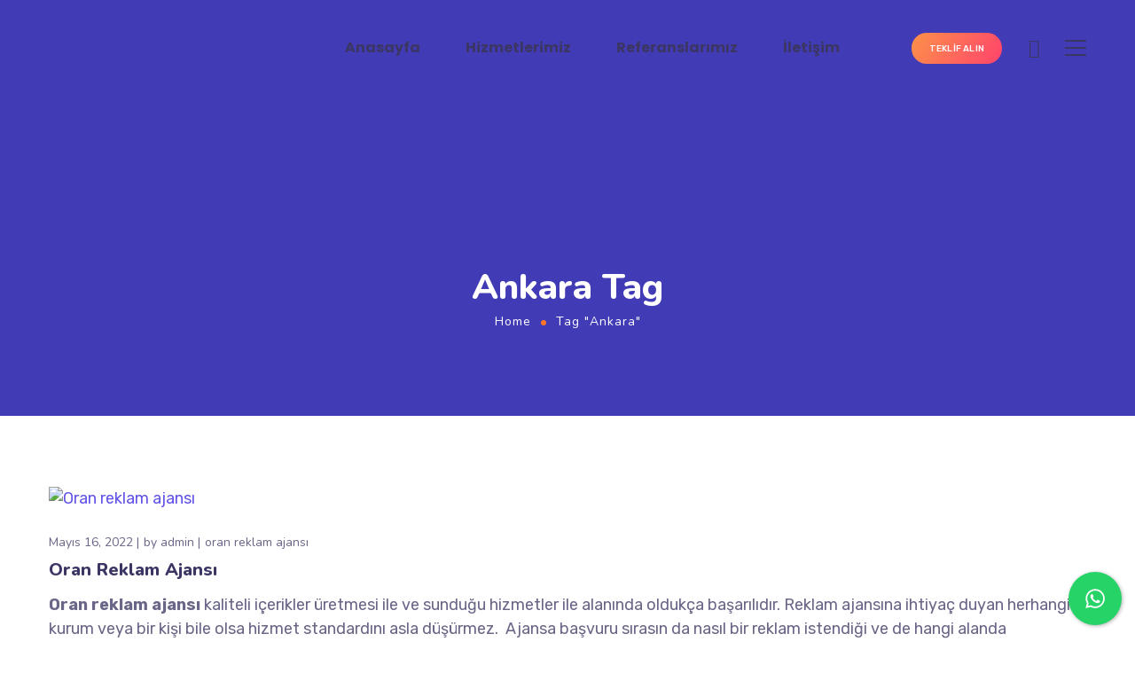

--- FILE ---
content_type: text/css; charset=UTF-8
request_url: https://www.anreta.com/wp-content/uploads/elementor/css/post-4031.css?ver=1681205126
body_size: 962
content:
.elementor-4031 .elementor-element.elementor-element-3962d0ef > .elementor-container{min-height:108px;}.elementor-4031 .elementor-element.elementor-element-3962d0ef.sticky_enabled:not(.elementor-motion-effects-element-type-background), .elementor-4031 .elementor-element.elementor-element-3962d0ef.sticky_enabled > .elementor-motion-effects-container > .elementor-motion-effects-layer{background-color:rgba(255, 255, 255, 0.95);}.elementor-4031 .elementor-element.elementor-element-3962d0ef.sticky_enabled{box-shadow:0px 0px 7px 0px rgba(0, 0, 0, 0.1);transition:background 0.3s, border 0.3s, border-radius 0.3s, box-shadow 0.3s;}.elementor-4031 .elementor-element.elementor-element-3962d0ef.sticky_enabled > .elementor-background-overlay{transition:background 0.3s, border-radius 0.3s, opacity 0.3s;}.elementor-4031 .elementor-element.elementor-element-3962d0ef .elementor-heading-title{color:#3B3663;}.elementor-4031 .elementor-element.elementor-element-3962d0ef{color:#3B3663;margin-top:0px;margin-bottom:100px;padding:0% 2% 0% 2%;}.elementor-4031 .elementor-element.elementor-element-3962d0ef a{color:#3B3663;}.elementor-4031 .elementor-element.elementor-element-3962d0ef a.wpda_cart-icon:hover{color:#3B3663;}.elementor-4031 .elementor-element.elementor-element-3962d0ef a:hover{color:#F47514;}.elementor-bc-flex-widget .elementor-4031 .elementor-element.elementor-element-706a73d3.elementor-column .elementor-column-wrap{align-items:flex-start;}.elementor-4031 .elementor-element.elementor-element-706a73d3.elementor-column.elementor-element[data-element_type="column"] > .elementor-column-wrap.elementor-element-populated > .elementor-widget-wrap{align-content:flex-start;align-items:flex-start;}.elementor-4031 .elementor-element.elementor-element-6e69d0e1 > .elementor-container > .elementor-row > .elementor-column > .elementor-column-wrap > .elementor-widget-wrap{align-content:center;align-items:center;}.elementor-4031 .elementor-element.elementor-element-6e69d0e1{padding:0px 22px 0px 22px;}.elementor-4031 .elementor-element.elementor-element-37c7a455{width:26.991%;}.elementor-bc-flex-widget .elementor-4031 .elementor-element.elementor-element-37c7a455.elementor-column .elementor-column-wrap{align-items:center;}.elementor-4031 .elementor-element.elementor-element-37c7a455.elementor-column.elementor-element[data-element_type="column"] > .elementor-column-wrap.elementor-element-populated > .elementor-widget-wrap{align-content:center;align-items:center;}.elementor-4031 .elementor-element.elementor-element-37c7a455.elementor-column > .elementor-column-wrap > .elementor-widget-wrap{justify-content:center;}.elementor-4031 .elementor-element.elementor-element-37c7a455 > .elementor-column-wrap > .elementor-widget-wrap > .elementor-widget:not(.elementor-widget__width-auto):not(.elementor-widget__width-initial):not(:last-child):not(.elementor-absolute){margin-bottom:0px;}.elementor-4031 .elementor-element.elementor-element-37c7a455 > .elementor-element-populated > .elementor-widget-wrap{padding:0px 0px 0px 0px;}.elementor-4031 .elementor-element.elementor-element-5edc1407 .wpda-builder-logo_container img{height:61px;max-height:61px;}.elementor-4031 .elementor-element.elementor-element-5edc1407{text-align:center;width:auto;max-width:auto;}.elementor-4031 .elementor-element.elementor-element-5edc1407 > .elementor-widget-container{margin:0px 50px 0px 50px;}.elementor-4031 .elementor-element.elementor-element-5d44eb14{width:73%;}.elementor-bc-flex-widget .elementor-4031 .elementor-element.elementor-element-5d44eb14.elementor-column .elementor-column-wrap{align-items:center;}.elementor-4031 .elementor-element.elementor-element-5d44eb14.elementor-column.elementor-element[data-element_type="column"] > .elementor-column-wrap.elementor-element-populated > .elementor-widget-wrap{align-content:center;align-items:center;}.elementor-4031 .elementor-element.elementor-element-5d44eb14.elementor-column > .elementor-column-wrap > .elementor-widget-wrap{justify-content:flex-start;}.elementor-4031 .elementor-element.elementor-element-5d44eb14 > .elementor-column-wrap > .elementor-widget-wrap > .elementor-widget:not(.elementor-widget__width-auto):not(.elementor-widget__width-initial):not(:last-child):not(.elementor-absolute){margin-bottom:0px;}.elementor-4031 .elementor-element.elementor-element-5d44eb14 > .elementor-element-populated > .elementor-widget-wrap{padding:0px 0px 0px 0px;}.elementor-4031 .elementor-element.elementor-element-2dbe9647{text-align:left;width:auto;max-width:auto;align-self:flex-start;}.elementor-4031 .elementor-element.elementor-element-2dbe9647 nav > ul > li > a{font-family:"Poppins", Sans-serif;font-weight:700;color:#3B3663;}.elementor-4031 .elementor-element.elementor-element-2dbe9647 nav > ul > li > a:hover{color:#F47514;}.elementor-4031 .elementor-element.elementor-element-2dbe9647 nav > ul > li.current-menu-item > a{color:#F47514;}.elementor-4031 .elementor-element.elementor-element-2dbe9647 nav > ul > li.current-menu-ancestor > a{color:#F47514;}.elementor-4031 .elementor-element.elementor-element-2dbe9647 nav > ul > li.current-menu-parent > a{color:#F47514;}.elementor-4031 .elementor-element.elementor-element-2dbe9647 nav > ul > li:hover > a{color:#F47514;}.elementor-4031 .elementor-element.elementor-element-2dbe9647 nav > ul > li{margin-left:26px;margin-right:calc(26px - 5px);}.elementor-4031 .elementor-element.elementor-element-2dbe9647 nav ul.sub-menu{background:#FFFFFF;width:220px;}.elementor-4031 .elementor-element.elementor-element-2dbe9647 nav ul.sub-menu li a{color:#696687;}.elementor-4031 .elementor-element.elementor-element-2dbe9647 nav ul.sub-menu li > a:hover{color:#F47514;}.elementor-4031 .elementor-element.elementor-element-2dbe9647 nav ul.sub-menu li:hover > a{color:#F47514;}.elementor-4031 .elementor-element.elementor-element-2dbe9647 nav ul.sub-menu li.current-menu-item > a{color:#F47514;}.elementor-4031 .elementor-element.elementor-element-2dbe9647 nav ul.sub-menu li.current-menu-ancestor > a{color:#F47514;}.elementor-4031 .elementor-element.elementor-element-2dbe9647 nav ul.sub-menu li.current-menu-parent > a{color:#F47514;}.elementor-4031 .elementor-element.elementor-element-2dbe9647 .sub-menu{margin-top:0px;border-radius:5px !important;}.elementor-4031 .elementor-element.elementor-element-2dbe9647 nav > ul > li:after{height:0px;}.elementor-4031 .elementor-element.elementor-element-2dbe9647 > .elementor-widget-container{margin:0px 60px 0px 0px;}.elementor-4031 .elementor-element.elementor-element-692e8109.elementor-widget-gt3-core-button .gt3_module_button_elementor:not(.hover_type2) a{border-style:solid;border-color:#FFFFFF;}.elementor-4031 .elementor-element.elementor-element-692e8109.elementor-widget-gt3-core-button .gt3_module_button_elementor .hover_type2 .gt3_module_button__container span.gt3_module_button__cover{border-style:solid;}.elementor-4031 .elementor-element.elementor-element-692e8109.elementor-widget-gt3-core-button .gt3_module_button_elementor.rounded a{border-radius:25px;}.elementor-4031 .elementor-element.elementor-element-692e8109.elementor-widget-gt3-core-button .gt3_module_button_elementor .hover_type4 .gt3_module_button__cover:before{border-radius:25px;}.elementor-4031 .elementor-element.elementor-element-692e8109.elementor-widget-gt3-core-button .gt3_module_button_elementor .hover_type4 .gt3_module_button__cover:after{border-radius:25px;}.elementor-4031 .elementor-element.elementor-element-692e8109.elementor-widget-gt3-core-button .gt3_module_button_elementor a{border-width:0 !important;}.elementor-4031 .elementor-element.elementor-element-692e8109.elementor-widget-gt3-core-button .gt3_module_button_elementor a.hover_type2 .gt3_module_button__container .gt3_module_button__cover{border-width:0 !important;}.elementor-4031 .elementor-element.elementor-element-692e8109.elementor-widget-gt3-core-button .elementor_gt3_btn_text{font-size:10px;font-weight:500;letter-spacing:0.2px;color:#ffffff;}.elementor-4031 .elementor-element.elementor-element-692e8109.elementor-widget-gt3-core-button .gt3_module_button_elementor.button_icon_icon:not(.hover_type2) .elementor_gt3_btn_icon{color:#FF2E2E;}.elementor-4031 .elementor-element.elementor-element-692e8109.elementor-widget-gt3-core-button .elementor-widget-gt3-addon-advanced-button .gt3_module_button_elementor.button_icon_icon a.hover_type2 .gt3_module_button__cover.front .elementor_btn_icon_container .elementor_gt3_btn_icon{color:#FF2E2E;}.elementor-4031 .elementor-element.elementor-element-692e8109.elementor-widget-gt3-core-button .icon_svg_btn{color:#FF2E2E;}.elementor-4031 .elementor-element.elementor-element-692e8109.elementor-widget-gt3-core-button .gt3_icon_default{color:#FF2E2E;}.elementor-4031 .elementor-element.elementor-element-692e8109.elementor-widget-gt3-core-button .gt3_module_button_elementor .hover_type2 .gt3_module_button__container span.gt3_module_button__cover.front{border-color:#FFFFFF;}.elementor-4031 .elementor-element.elementor-element-692e8109.elementor-widget-gt3-core-button .gt3_module_button_elementor .hover_type2 .gt3_module_button__container .gt3_module_button__cover.front{color:#ffffff;}.elementor-4031 .elementor-element.elementor-element-692e8109.elementor-widget-gt3-core-button .gt3_module_button_elementor .hover_type4 .gt3_module_button__container .gt3_module_button__cover.front .elementor_gt3_btn_text{color:#ffffff;}.elementor-4031 .elementor-element.elementor-element-692e8109.elementor-widget-gt3-core-button .gt3_module_button_elementor:not(.hover_type2):not(.hover_type4):not(.hover_type5) a,
		.elementor-4031 .elementor-element.elementor-element-692e8109.elementor-widget-gt3-core-button .gt3_module_button_elementor .hover_type2 .gt3_module_button__container span.gt3_module_button__cover.front,
		.elementor-4031 .elementor-element.elementor-element-692e8109.elementor-widget-gt3-core-button .gt3_module_button_elementor .hover_type4 .gt3_module_button__cover:before,
		.elementor-4031 .elementor-element.elementor-element-692e8109.elementor-widget-gt3-core-button .gt3_module_button_elementor .hover_type5 .gt3_module_button__container .gt3_module_button__cover.front:before,
		.elementor-4031 .elementor-element.elementor-element-692e8109.elementor-widget-gt3-core-button .gt3_module_button_elementor .hover_type5 .gt3_module_button__container .gt3_module_button__cover.front:after,
		.elementor-4031 .elementor-element.elementor-element-692e8109.elementor-widget-gt3-core-button .gt3_module_button_elementor .hover_type6{background-color:transparent;background-image:linear-gradient(300deg, #FF4969 8%, #FC9D44 115%);}.elementor-4031 .elementor-element.elementor-element-692e8109.elementor-widget-gt3-core-button a:not(.hover_type2):hover .elementor_gt3_btn_text{color:#ffffff;}.elementor-4031 .elementor-element.elementor-element-692e8109.elementor-widget-gt3-core-button .gt3_module_button_elementor .hover_type2 .gt3_module_button__container .gt3_module_button__cover.back .elementor_gt3_btn_text{color:#ffffff;}.elementor-4031 .elementor-element.elementor-element-692e8109.elementor-widget-gt3-core-button .gt3_module_button_elementor .hover_type4:hover .gt3_module_button__container .gt3_module_button__cover.front .elementor_gt3_btn_text{color:#ffffff;}
		.elementor-4031 .elementor-element.elementor-element-692e8109.elementor-widget-gt3-core-button .gt3_module_button_elementor:not(.hover_type2):not(.hover_type3):not(.hover_type4):not(.hover_type5):not(.hover_type6) a:hover,
		.elementor-4031 .elementor-element.elementor-element-692e8109.elementor-widget-gt3-core-button .gt3_module_button_elementor .hover_type2 .gt3_module_button__container span.gt3_module_button__cover.back,
		.elementor-4031 .elementor-element.elementor-element-692e8109.elementor-widget-gt3-core-button .gt3_module_button_elementor .hover_type3:after,
		.elementor-4031 .elementor-element.elementor-element-692e8109.elementor-widget-gt3-core-button .gt3_module_button_elementor .hover_type4:hover .gt3_module_button__cover:after,
		.elementor-4031 .elementor-element.elementor-element-692e8109.elementor-widget-gt3-core-button .gt3_module_button_elementor .hover_type5 .gt3_module_button__container .gt3_module_button__cover.back:before,
		.elementor-4031 .elementor-element.elementor-element-692e8109.elementor-widget-gt3-core-button .gt3_module_button_elementor .hover_type5 .gt3_module_button__container .gt3_module_button__cover.back:after,
		.elementor-4031 .elementor-element.elementor-element-692e8109.elementor-widget-gt3-core-button .gt3_module_button_elementor .hover_type6:hover:before,
		.elementor-4031 .elementor-element.elementor-element-692e8109.elementor-widget-gt3-core-button .gt3_module_button_elementor .hover_type6:hover:after{background-color:transparent;background-image:linear-gradient(90deg, #FC9D44 -20%, #FF4969 115%);}.elementor-4031 .elementor-element.elementor-element-692e8109 > .elementor-widget-container{margin:0px 0px 0px 0px;}.elementor-4031 .elementor-element.elementor-element-692e8109{width:auto;max-width:auto;}.elementor-4031 .elementor-element.elementor-element-3a27298a{text-align:right;width:auto;max-width:auto;align-self:center;}.elementor-4031 .elementor-element.elementor-element-3a27298a > .elementor-widget-container{margin:0px 25px 0px 30px;}.elementor-4031 .elementor-element.elementor-element-7a95cf11{width:auto;max-width:auto;}@media(max-width:1024px){.elementor-4031 .elementor-element.elementor-element-3a27298a{width:auto;max-width:auto;}.elementor-4031 .elementor-element.elementor-element-7a95cf11{width:auto;max-width:auto;}}

--- FILE ---
content_type: text/css; charset=UTF-8
request_url: https://www.anreta.com/wp-content/uploads/elementor/css/post-4110.css?ver=1681196558
body_size: 832
content:
.elementor-4110 .elementor-element.elementor-element-1f1a41e:not(.elementor-motion-effects-element-type-background), .elementor-4110 .elementor-element.elementor-element-1f1a41e > .elementor-motion-effects-container > .elementor-motion-effects-layer{background-position:center center;background-repeat:no-repeat;background-size:cover;}.elementor-4110 .elementor-element.elementor-element-1f1a41e{transition:background 0.3s, border 0.3s, border-radius 0.3s, box-shadow 0.3s;overflow:visible;}.elementor-4110 .elementor-element.elementor-element-1f1a41e > .elementor-background-overlay{transition:background 0.3s, border-radius 0.3s, opacity 0.3s;}.elementor-4110 .elementor-element.elementor-element-bf10177 > .elementor-column-wrap > .elementor-widget-wrap > .elementor-widget:not(.elementor-widget__width-auto):not(.elementor-widget__width-initial):not(:last-child):not(.elementor-absolute){margin-bottom:0px;}.elementor-4110 .elementor-element.elementor-element-b50a47f > .elementor-container > .elementor-row > .elementor-column > .elementor-column-wrap > .elementor-widget-wrap{align-content:center;align-items:center;}.elementor-4110 .elementor-element.elementor-element-b50a47f{border-style:solid;border-width:0px 0px 1px 0px;border-color:rgba(255, 255, 255, 0.1);transition:background 0.3s, border 0.3s, border-radius 0.3s, box-shadow 0.3s;color:#F0F0F0;overflow:visible;}.elementor-4110 .elementor-element.elementor-element-b50a47f > .elementor-background-overlay{transition:background 0.3s, border-radius 0.3s, opacity 0.3s;}.elementor-4110 .elementor-element.elementor-element-b50a47f .elementor-heading-title{color:#FFFFFF;}.elementor-4110 .elementor-element.elementor-element-b50a47f a{color:#F0F0F0;}.elementor-4110 .elementor-element.elementor-element-b50a47f a.wpda_cart-icon:hover{color:#F0F0F0;}.elementor-4110 .elementor-element.elementor-element-b50a47f a:hover{color:#F47514;}.elementor-4110 .elementor-element.elementor-element-b50a47f > .elementor-container{text-align:left;}.elementor-4110 .elementor-element.elementor-element-d3eaf9a > .elementor-column-wrap > .elementor-widget-wrap > .elementor-widget:not(.elementor-widget__width-auto):not(.elementor-widget__width-initial):not(:last-child):not(.elementor-absolute){margin-bottom:0px;}.elementor-4110 .elementor-element.elementor-element-715c482{--spacer-size:30px;}.elementor-4110 .elementor-element.elementor-element-9680a26 .wpda-builder-logo_container img{height:48px;max-height:48px;}.elementor-4110 .elementor-element.elementor-element-57b6a96{--spacer-size:20px;}.elementor-bc-flex-widget .elementor-4110 .elementor-element.elementor-element-7babad7.elementor-column .elementor-column-wrap{align-items:flex-start;}.elementor-4110 .elementor-element.elementor-element-7babad7.elementor-column.elementor-element[data-element_type="column"] > .elementor-column-wrap.elementor-element-populated > .elementor-widget-wrap{align-content:flex-start;align-items:flex-start;}.elementor-4110 .elementor-element.elementor-element-7babad7.elementor-column > .elementor-column-wrap > .elementor-widget-wrap{justify-content:flex-end;}.elementor-4110 .elementor-element.elementor-element-7babad7 > .elementor-column-wrap > .elementor-widget-wrap > .elementor-widget:not(.elementor-widget__width-auto):not(.elementor-widget__width-initial):not(:last-child):not(.elementor-absolute){margin-bottom:0px;}.elementor-4110 .elementor-element.elementor-element-47b350d{--spacer-size:35px;}.elementor-4110 .elementor-element.elementor-element-554c80a .gt3-core-imagebox-wrapper .gt3-core-imagebox-img{margin:0px 17px 0px 0px !important;max-width:38px;width:38px;}.elementor-4110 .elementor-element.elementor-element-554c80a .gt3-core-imagebox-wrapper .gt3-core-imagebox-icon{margin:0px 17px 0px 0px !important;}.elementor-4110 .elementor-element.elementor-element-554c80a .gt3-core-imagebox-img img{transition-duration:0.3s;}.elementor-4110 .elementor-element.elementor-element-554c80a .gt3-core-imagebox-title{margin-bottom:0px;}.elementor-4110 .elementor-element.elementor-element-554c80a .gt3-core-imagebox-content .gt3-core-imagebox-title{color:#FFFFFF;font-size:18px;font-weight:400;line-height:30px;}.elementor-4110 .elementor-element.elementor-element-554c80a .gt3-core-imagebox-content .gt3-core-imagebox-description{color:#FFFFFF;font-family:"Rubik", Sans-serif;font-size:16px;font-weight:400;}.elementor-4110 .elementor-element.elementor-element-554c80a > .elementor-widget-container{margin:0px 62px 9px 0px;}.elementor-4110 .elementor-element.elementor-element-554c80a{width:auto;max-width:auto;}.elementor-4110 .elementor-element.elementor-element-3e4def9 .gt3-core-imagebox-wrapper .gt3-core-imagebox-img{margin:0px 18px 0px 0px !important;max-width:48px;width:48px;}.elementor-4110 .elementor-element.elementor-element-3e4def9 .gt3-core-imagebox-wrapper .gt3-core-imagebox-icon{margin:0px 18px 0px 0px !important;}.elementor-4110 .elementor-element.elementor-element-3e4def9 .gt3-core-imagebox-img img{transition-duration:0.3s;}.elementor-4110 .elementor-element.elementor-element-3e4def9 .gt3-core-imagebox-title{margin-bottom:2px;}.elementor-4110 .elementor-element.elementor-element-3e4def9 .gt3-core-imagebox-content .gt3-core-imagebox-title{color:#FFFFFF;}.elementor-4110 .elementor-element.elementor-element-3e4def9 .gt3-core-imagebox-content .gt3-core-imagebox-description{color:#FFFFFF;font-family:"Rubik", Sans-serif;font-size:16px;font-weight:400;}.elementor-4110 .elementor-element.elementor-element-3e4def9 > .elementor-widget-container{margin:0px 0px 13px 0px;}.elementor-4110 .elementor-element.elementor-element-3e4def9{width:auto;max-width:auto;}.elementor-4110 .elementor-element.elementor-element-cb19c3f .elementor-heading-title{color:#FFFFFF;}.elementor-4110 .elementor-element.elementor-element-cb19c3f{color:#F0F0F0;overflow:visible;}.elementor-4110 .elementor-element.elementor-element-cb19c3f a{color:#F0F0F0;}.elementor-4110 .elementor-element.elementor-element-cb19c3f a.wpda_cart-icon:hover{color:#F0F0F0;}.elementor-4110 .elementor-element.elementor-element-cb19c3f a:hover{color:#F47514;}.elementor-4110 .elementor-element.elementor-element-c7b7f8b > .elementor-column-wrap > .elementor-widget-wrap > .elementor-widget:not(.elementor-widget__width-auto):not(.elementor-widget__width-initial):not(:last-child):not(.elementor-absolute){margin-bottom:0px;}.elementor-4110 .elementor-element.elementor-element-0d591c3{--spacer-size:35px;}.elementor-4110 .elementor-element.elementor-element-3149677{color:#FFFFFF;font-size:20px;font-weight:800;line-height:26px;letter-spacing:0px;}.elementor-4110 .elementor-element.elementor-element-3149677 > .elementor-widget-container{margin:0px 0px 23px 0px;}.elementor-4110 .elementor-element.elementor-element-2641689{font-size:16px;}.elementor-4110 .elementor-element.elementor-element-2641689 > .elementor-widget-container{margin:0px 0px 33px 0px;}.elementor-4110 .elementor-element.elementor-element-33054d3{--grid-template-columns:repeat(0, auto);--icon-size:16px;--grid-column-gap:18px;--grid-row-gap:0px;}.elementor-4110 .elementor-element.elementor-element-33054d3 .elementor-widget-container{text-align:left;}.elementor-4110 .elementor-element.elementor-element-33054d3 .elementor-social-icon{background-color:rgba(240, 240, 240, 0);--icon-padding:0em;}.elementor-4110 .elementor-element.elementor-element-33054d3 .elementor-social-icon i{color:#F0F0F0;}.elementor-4110 .elementor-element.elementor-element-33054d3 .elementor-social-icon svg{fill:#F0F0F0;}.elementor-4110 .elementor-element.elementor-element-33054d3 .elementor-social-icon:hover i{color:#F46E15;}.elementor-4110 .elementor-element.elementor-element-33054d3 .elementor-social-icon:hover svg{fill:#F46E15;}.elementor-4110 .elementor-element.elementor-element-33054d3 > .elementor-widget-container{margin:0px 0px 0px 0px;}.elementor-4110 .elementor-element.elementor-element-2553905 > .elementor-column-wrap > .elementor-widget-wrap > .elementor-widget:not(.elementor-widget__width-auto):not(.elementor-widget__width-initial):not(:last-child):not(.elementor-absolute){margin-bottom:0px;}.elementor-4110 .elementor-element.elementor-element-8f1042e{--spacer-size:35px;}.elementor-4110 .elementor-element.elementor-element-0ed0b2b{color:#FFFFFF;font-size:20px;font-weight:800;line-height:26px;letter-spacing:0px;}.elementor-4110 .elementor-element.elementor-element-0ed0b2b > .elementor-widget-container{margin:0px 0px 10px 0px;}.elementor-4110 .elementor-element.elementor-element-da1e5f6{text-align:left;}.elementor-4110 .elementor-element.elementor-element-e23a8f5{color:#F0F0F0;font-size:14px;line-height:1.4em;}.elementor-4110 .elementor-element.elementor-element-e23a8f5 > .elementor-widget-container{margin:37px 0px 0px 0px;}@media(max-width:1024px){.elementor-4110 .elementor-element.elementor-element-554c80a{width:auto;max-width:auto;}.elementor-4110 .elementor-element.elementor-element-3e4def9{width:auto;max-width:auto;}}@media(min-width:768px){.elementor-4110 .elementor-element.elementor-element-d3eaf9a{width:30%;}.elementor-4110 .elementor-element.elementor-element-7babad7{width:70%;}}@media(max-width:1024px) and (min-width:768px){.elementor-4110 .elementor-element.elementor-element-d3eaf9a{width:24%;}.elementor-4110 .elementor-element.elementor-element-7babad7{width:76%;}}@media(max-width:767px){.elementor-4110 .elementor-element.elementor-element-bf10177 > .elementor-column-wrap > .elementor-widget-wrap > .elementor-widget:not(.elementor-widget__width-auto):not(.elementor-widget__width-initial):not(:last-child):not(.elementor-absolute){margin-bottom:0px;}.elementor-bc-flex-widget .elementor-4110 .elementor-element.elementor-element-d3eaf9a.elementor-column .elementor-column-wrap{align-items:center;}.elementor-4110 .elementor-element.elementor-element-d3eaf9a.elementor-column.elementor-element[data-element_type="column"] > .elementor-column-wrap.elementor-element-populated > .elementor-widget-wrap{align-content:center;align-items:center;}.elementor-4110 .elementor-element.elementor-element-d3eaf9a.elementor-column > .elementor-column-wrap > .elementor-widget-wrap{justify-content:center;}.elementor-4110 .elementor-element.elementor-element-d3eaf9a > .elementor-column-wrap > .elementor-widget-wrap > .elementor-widget:not(.elementor-widget__width-auto):not(.elementor-widget__width-initial):not(:last-child):not(.elementor-absolute){margin-bottom:0px;}.elementor-4110 .elementor-element.elementor-element-9680a26{text-align:center;}.elementor-4110 .elementor-element.elementor-element-57b6a96{--spacer-size:0px;}.elementor-4110 .elementor-element.elementor-element-7babad7{width:100%;}.elementor-4110 .elementor-element.elementor-element-7babad7 > .elementor-column-wrap > .elementor-widget-wrap > .elementor-widget:not(.elementor-widget__width-auto):not(.elementor-widget__width-initial):not(:last-child):not(.elementor-absolute){margin-bottom:0px;}.elementor-4110 .elementor-element.elementor-element-7babad7 > .elementor-element-populated > .elementor-widget-wrap{padding:0px 0px 0px 0px;}.elementor-4110 .elementor-element.elementor-element-47b350d{--spacer-size:0px;}.elementor-4110 .elementor-element.elementor-element-554c80a{width:100%;max-width:100%;}.elementor-4110 .elementor-element.elementor-element-3e4def9{width:100%;max-width:100%;}}

--- FILE ---
content_type: application/x-javascript; charset=UTF-8
request_url: https://www.anreta.com/wp-content/plugins/gt3-themes-core/dist/js/widgets/gt3-core-imagebox.js?ver=1681717004
body_size: 399
content:
!function(e){var t={};function r(n){if(t[n])return t[n].exports;var o=t[n]={i:n,l:!1,exports:{}};return e[n].call(o.exports,o,o.exports,r),o.l=!0,o.exports}r.m=e,r.c=t,r.d=function(e,t,n){r.o(e,t)||Object.defineProperty(e,t,{enumerable:!0,get:n})},r.r=function(e){"undefined"!=typeof Symbol&&Symbol.toStringTag&&Object.defineProperty(e,Symbol.toStringTag,{value:"Module"}),Object.defineProperty(e,"__esModule",{value:!0})},r.t=function(e,t){if(1&t&&(e=r(e)),8&t)return e;if(4&t&&"object"==typeof e&&e&&e.__esModule)return e;var n=Object.create(null);if(r.r(n),Object.defineProperty(n,"default",{enumerable:!0,value:e}),2&t&&"string"!=typeof e)for(var o in e)r.d(n,o,function(t){return e[t]}.bind(null,o));return n},r.n=function(e){var t=e&&e.__esModule?function(){return e.default}:function(){return e};return r.d(t,"a",t),t},r.o=function(e,t){return Object.prototype.hasOwnProperty.call(e,t)},r.p="/",r(r.s=649)}({649:function(e,t,r){"use strict";r.r(t);var n,o,i,u;r(650);function a(e){if(void 0===e)throw new ReferenceError("this hasn't been initialised - super() hasn't been called");return e}function c(e,t){if(!Object.prototype.hasOwnProperty.call(e,t))throw new TypeError("attempted to use private field on non-instance");return e}var f=0;var l=GT3,p=(l.Hooks,(0,l.autobind)((i=o=function(e){var t,r;function n(){var t;return t=e.apply(this,arguments)||this,Object.defineProperty(a(t),u,{writable:!0,value:{}}),t.init(),t.extendUI(c(a(t),u)[u]),t.afterInit(),t}return r=e,(t=n).prototype=Object.create(r.prototype),t.prototype.constructor=t,t.__proto__=r,n}(l.ThemesCore.Widgets.BasicWidget),u="__private_"+f+++"_"+"ui",o.widgetName="gt3-core-imagebox",n=i))||n);GT3.ThemesCore.onWidgetRegisterHandler(p.widgetName,p)},650:function(e,t,r){}});

--- FILE ---
content_type: application/x-javascript; charset=UTF-8
request_url: https://www.anreta.com/wp-content/plugins/gt3-themes-core/dist/js/widgets/gt3-core-button.js?ver=1681717004
body_size: 541
content:
!function(e){var t={};function n(o){if(t[o])return t[o].exports;var r=t[o]={i:o,l:!1,exports:{}};return e[o].call(r.exports,r,r.exports,n),r.l=!0,r.exports}n.m=e,n.c=t,n.d=function(e,t,o){n.o(e,t)||Object.defineProperty(e,t,{enumerable:!0,get:o})},n.r=function(e){"undefined"!=typeof Symbol&&Symbol.toStringTag&&Object.defineProperty(e,Symbol.toStringTag,{value:"Module"}),Object.defineProperty(e,"__esModule",{value:!0})},n.t=function(e,t){if(1&t&&(e=n(e)),8&t)return e;if(4&t&&"object"==typeof e&&e&&e.__esModule)return e;var o=Object.create(null);if(n.r(o),Object.defineProperty(o,"default",{enumerable:!0,value:e}),2&t&&"string"!=typeof e)for(var r in e)n.d(o,r,function(t){return e[t]}.bind(null,r));return o},n.n=function(e){var t=e&&e.__esModule?function(){return e.default}:function(){return e};return n.d(t,"a",t),t},n.o=function(e,t){return Object.prototype.hasOwnProperty.call(e,t)},n.p="/",n(n.s=664)}({664:function(e,t,n){"use strict";n.r(t);var o,r,i,u;n(665);function a(e){if(void 0===e)throw new ReferenceError("this hasn't been initialised - super() hasn't been called");return e}function l(e,t){if(!Object.prototype.hasOwnProperty.call(e,t))throw new TypeError("attempted to use private field on non-instance");return e}var c=0;var s=GT3,d=(s.Hooks,s.autobind),f=s.ThemesCore,p=f.Widgets.BasicWidget,m=(f.jQuery,d((i=r=function(e){var t,n;function o(){var t;t=e.apply(this,arguments)||this,Object.defineProperty(a(t),u,{writable:!0,value:{button:"a"}}),t.modal=document.documentElement.cloneNode(),t.init(),t.extendUI(l(a(t),u)[u]);var n=t.el.querySelector(".alignment_inline");return n?t.el.classList.add("gt3-core-button--alignment_inline"):t.el.classList.remove("gt3-core-button--alignment_inline"),t.settings.modal&&(t.modal=document.body.querySelector("#"+t.settings.modal_id),t.modal&&(t.ui.closeButton=t.modal.querySelector(".close_button_modal"),t.ui.button.addEventListener("click",(function(e){e.preventDefault(),e.stopPropagation(),t.modal.classList.add("show")})),t.ui.closeButton&&t.ui.closeButton.addEventListener("click",(function(){t.modal.classList.remove("show")})))),t.afterInit(),t}return n=e,(t=o).prototype=Object.create(n.prototype),t.prototype.constructor=t,t.__proto__=n,o}(p),u="__private_"+c+++"_"+"ui",r.widgetName="gt3-core-button",o=i))||o);GT3.ThemesCore.onWidgetRegisterHandler(m.widgetName,m)},665:function(e,t,n){}});

--- FILE ---
content_type: application/x-javascript; charset=UTF-8
request_url: https://www.anreta.com/wp-content/plugins/gt3-themes-core/dist/js/widgets/column.js?ver=1681717004
body_size: 1062
content:
!function(e){var t={};function r(i){if(t[i])return t[i].exports;var n=t[i]={i:i,l:!1,exports:{}};return e[i].call(n.exports,n,n.exports,r),n.l=!0,n.exports}r.m=e,r.c=t,r.d=function(e,t,i){r.o(e,t)||Object.defineProperty(e,t,{enumerable:!0,get:i})},r.r=function(e){"undefined"!=typeof Symbol&&Symbol.toStringTag&&Object.defineProperty(e,Symbol.toStringTag,{value:"Module"}),Object.defineProperty(e,"__esModule",{value:!0})},r.t=function(e,t){if(1&t&&(e=r(e)),8&t)return e;if(4&t&&"object"==typeof e&&e&&e.__esModule)return e;var i=Object.create(null);if(r.r(i),Object.defineProperty(i,"default",{enumerable:!0,value:e}),2&t&&"string"!=typeof e)for(var n in e)r.d(i,n,function(t){return e[t]}.bind(null,n));return i},r.n=function(e){var t=e&&e.__esModule?function(){return e.default}:function(){return e};return r.d(t,"a",t),t},r.o=function(e,t){return Object.prototype.hasOwnProperty.call(e,t)},r.p="/",r(r.s=718)}({718:function(e,t,r){"use strict";r.r(t);var i,n,s,o;r(719);function l(e){if(void 0===e)throw new ReferenceError("this hasn't been initialised - super() hasn't been called");return e}function a(e,t){if(!Object.prototype.hasOwnProperty.call(e,t))throw new TypeError("attempted to use private field on non-instance");return e}var c=0;var d=GT3,p=(d.Hooks,d.autobind),u=(d.ThemesCore,d.ThemesCore),_=u.Widgets.BasicWidget,f=u.jQuery,h=u.isRTL,m=p((s=n=function(e){var t,r;function i(t){var r;r=e.apply(this,arguments)||this,Object.defineProperty(l(r),o,{writable:!0,value:{}}),r.init(),r.extendUI(a(l(r),o)[o]);var i=f(r.el);return f(i).hasClass("gt3_carousel-elementor")&&r.build_column_carousel(i),r.afterInit(),r}r=e,(t=i).prototype=Object.create(r.prototype),t.prototype.constructor=t,t.__proto__=r;var n=i.prototype;return n.build_column_carousel=function(e){var t=e.children(".elementor-column-wrap").children(".elementor-widget-wrap");if(t.length||(t=e.children(".elementor-widget-wrap")),t.length&&!t.hasClass("slick-initialized")&&e.hasClass("gt3_carousel-elementor"))if(t.hasClass("slick-initialized")&&t.slick("unslick"),e.hasClass("gt3_carousel_destroy-elementor"))t.hasClass("slick-initialized")&&t.slick("unslick");else{var r={};if(Object.keys(this.settings).length){var i=[];if((r=this.settings).item_per_line_tablet)i.push({breakpoint:1024,settings:{slidesToShow:parseInt(r.item_per_line_tablet),slidesToScroll:parseInt(r.item_per_line_tablet)}});else switch(parseInt(r.items_per_line)){case 5:case 4:case 3:i.push({breakpoint:1024,settings:{slidesToShow:2,slidesToScroll:2}});break;case 6:i.push({breakpoint:1024,settings:{slidesToShow:3,slidesToScroll:3}})}r.item_per_line_mobile?i.push({breakpoint:768,settings:{slidesToShow:parseInt(r.item_per_line_mobile),slidesToScroll:parseInt(r.item_per_line_mobile)}}):i.push({breakpoint:768,settings:{slidesToShow:1,slidesToScroll:1}})}else{r.items_per_line=1,r.autoplay=!1,r.autoplaySpeed=3e3,r.dots=!0,r.arrows=!0,r.centerMode=!1,r.l10n=[],r.l10n.prev="Prev",r.l10n.next="Next",(i=[]).push({breakpoint:600,settings:{slidesToShow:1,slidesToScroll:1}}),3==r.items_per_line&&i.push({breakpoint:992,settings:{slidesToShow:2,slidesToScroll:1}})}var n=e.parents(".elementor-section").hasClass("elementor-section-full_width")&&e.parents(".elementor-section").hasClass("elementor-section-stretched")&&r.centerMode;t.slick({autoplay:r.autoplay,autoplaySpeed:r.autoplaySpeed,dots:r.dots,arrows:r.arrows,slidesToScroll:parseInt(r.items_per_line),slidesToShow:parseInt(r.items_per_line),centerMode:r.centerMode,variableWidth:n,focusOnSelect:!0,speed:500,infinite:!0,prevArrow:'<div class="slick-prev gt3_modified"><div class="slick_arrow_icon slick_arrow_icon__left"></div>'+(r.l10n.prev?'<div class="slick_arrow_text">'+r.l10n.prev+"</div>":"")+"</div>",nextArrow:'<div class="slick-next gt3_modified">'+(r.l10n.next?'<div class="slick_arrow_text">'+r.l10n.next+"</div>":"")+'<div class="slick_arrow_icon slick_arrow_icon__right"></div></div>',responsive:i,rtl:h})}},n.start=function(){},i}(_),o="__private_"+c+++"_"+"ui",n.widgetName="column",i=s))||i;f(window).on("elementor/frontend/init",(function(){window.elementorFrontend.hooks.addAction("frontend/element_ready/".concat(m.widgetName),(function(e){e.hasClass("gt3_carousel-elementor")&&new m(e[0])}))}))},719:function(e,t,r){}});